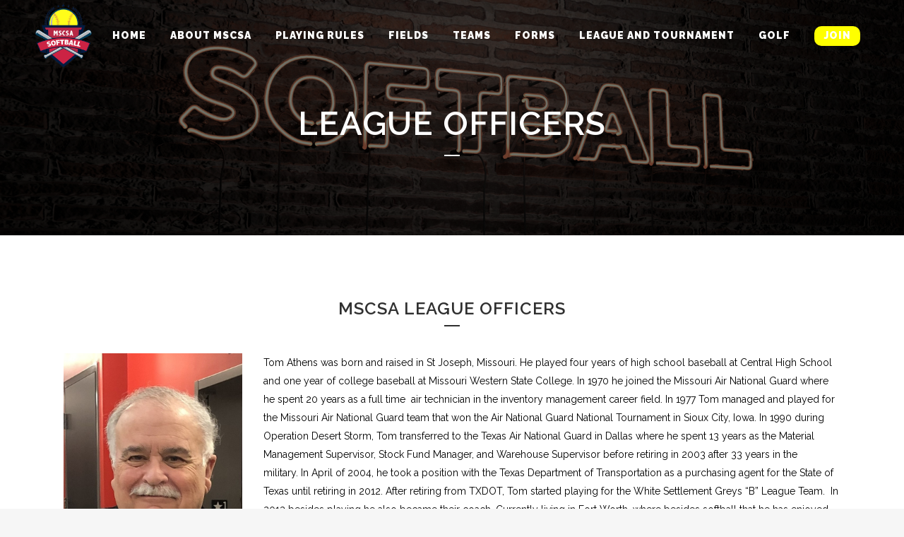

--- FILE ---
content_type: text/html; charset=UTF-8
request_url: https://seniorsoftballdfw.com/league-officers/
body_size: 16909
content:
	<!DOCTYPE html>
<html lang="en-US">
<head>
	<meta charset="UTF-8" />
	
				<meta name="viewport" content="width=device-width,initial-scale=1,user-scalable=no">
		
            
            
	<link rel="profile" href="https://gmpg.org/xfn/11" />
	<link rel="pingback" href="https://seniorsoftballdfw.com/xmlrpc.php" />

	<title>Senior Softball DFW | League Officers</title>
<meta name='robots' content='max-image-preview:large' />
<link rel='dns-prefetch' href='//fonts.googleapis.com' />
<link rel="alternate" type="application/rss+xml" title="Senior Softball DFW &raquo; Feed" href="https://seniorsoftballdfw.com/feed/" />
<link rel="alternate" type="application/rss+xml" title="Senior Softball DFW &raquo; Comments Feed" href="https://seniorsoftballdfw.com/comments/feed/" />
<link rel="alternate" type="application/rss+xml" title="Senior Softball DFW &raquo; League Officers Comments Feed" href="https://seniorsoftballdfw.com/league-officers/feed/" />
<script type="text/javascript">
window._wpemojiSettings = {"baseUrl":"https:\/\/s.w.org\/images\/core\/emoji\/14.0.0\/72x72\/","ext":".png","svgUrl":"https:\/\/s.w.org\/images\/core\/emoji\/14.0.0\/svg\/","svgExt":".svg","source":{"concatemoji":"https:\/\/seniorsoftballdfw.com\/wp-includes\/js\/wp-emoji-release.min.js?ver=6.2.8"}};
/*! This file is auto-generated */
!function(e,a,t){var n,r,o,i=a.createElement("canvas"),p=i.getContext&&i.getContext("2d");function s(e,t){p.clearRect(0,0,i.width,i.height),p.fillText(e,0,0);e=i.toDataURL();return p.clearRect(0,0,i.width,i.height),p.fillText(t,0,0),e===i.toDataURL()}function c(e){var t=a.createElement("script");t.src=e,t.defer=t.type="text/javascript",a.getElementsByTagName("head")[0].appendChild(t)}for(o=Array("flag","emoji"),t.supports={everything:!0,everythingExceptFlag:!0},r=0;r<o.length;r++)t.supports[o[r]]=function(e){if(p&&p.fillText)switch(p.textBaseline="top",p.font="600 32px Arial",e){case"flag":return s("\ud83c\udff3\ufe0f\u200d\u26a7\ufe0f","\ud83c\udff3\ufe0f\u200b\u26a7\ufe0f")?!1:!s("\ud83c\uddfa\ud83c\uddf3","\ud83c\uddfa\u200b\ud83c\uddf3")&&!s("\ud83c\udff4\udb40\udc67\udb40\udc62\udb40\udc65\udb40\udc6e\udb40\udc67\udb40\udc7f","\ud83c\udff4\u200b\udb40\udc67\u200b\udb40\udc62\u200b\udb40\udc65\u200b\udb40\udc6e\u200b\udb40\udc67\u200b\udb40\udc7f");case"emoji":return!s("\ud83e\udef1\ud83c\udffb\u200d\ud83e\udef2\ud83c\udfff","\ud83e\udef1\ud83c\udffb\u200b\ud83e\udef2\ud83c\udfff")}return!1}(o[r]),t.supports.everything=t.supports.everything&&t.supports[o[r]],"flag"!==o[r]&&(t.supports.everythingExceptFlag=t.supports.everythingExceptFlag&&t.supports[o[r]]);t.supports.everythingExceptFlag=t.supports.everythingExceptFlag&&!t.supports.flag,t.DOMReady=!1,t.readyCallback=function(){t.DOMReady=!0},t.supports.everything||(n=function(){t.readyCallback()},a.addEventListener?(a.addEventListener("DOMContentLoaded",n,!1),e.addEventListener("load",n,!1)):(e.attachEvent("onload",n),a.attachEvent("onreadystatechange",function(){"complete"===a.readyState&&t.readyCallback()})),(e=t.source||{}).concatemoji?c(e.concatemoji):e.wpemoji&&e.twemoji&&(c(e.twemoji),c(e.wpemoji)))}(window,document,window._wpemojiSettings);
</script>
<style type="text/css">
img.wp-smiley,
img.emoji {
	display: inline !important;
	border: none !important;
	box-shadow: none !important;
	height: 1em !important;
	width: 1em !important;
	margin: 0 0.07em !important;
	vertical-align: -0.1em !important;
	background: none !important;
	padding: 0 !important;
}
</style>
	<link rel='stylesheet' id='layerslider-css' href='https://seniorsoftballdfw.com/wp-content/plugins/LayerSlider/static/layerslider/css/layerslider.css?ver=6.0.6' type='text/css' media='all' />
<link rel='stylesheet' id='ls-google-fonts-css' href='https://fonts.googleapis.com/css?family=Lato:100,300,regular,700,900%7COpen+Sans:300%7CIndie+Flower:regular%7COswald:300,regular,700&#038;subset=latin%2Clatin-ext' type='text/css' media='all' />
<link rel='stylesheet' id='wp-block-library-css' href='https://seniorsoftballdfw.com/wp-includes/css/dist/block-library/style.min.css?ver=6.2.8' type='text/css' media='all' />
<link rel='stylesheet' id='classic-theme-styles-css' href='https://seniorsoftballdfw.com/wp-includes/css/classic-themes.min.css?ver=6.2.8' type='text/css' media='all' />
<style id='global-styles-inline-css' type='text/css'>
body{--wp--preset--color--black: #000000;--wp--preset--color--cyan-bluish-gray: #abb8c3;--wp--preset--color--white: #ffffff;--wp--preset--color--pale-pink: #f78da7;--wp--preset--color--vivid-red: #cf2e2e;--wp--preset--color--luminous-vivid-orange: #ff6900;--wp--preset--color--luminous-vivid-amber: #fcb900;--wp--preset--color--light-green-cyan: #7bdcb5;--wp--preset--color--vivid-green-cyan: #00d084;--wp--preset--color--pale-cyan-blue: #8ed1fc;--wp--preset--color--vivid-cyan-blue: #0693e3;--wp--preset--color--vivid-purple: #9b51e0;--wp--preset--gradient--vivid-cyan-blue-to-vivid-purple: linear-gradient(135deg,rgba(6,147,227,1) 0%,rgb(155,81,224) 100%);--wp--preset--gradient--light-green-cyan-to-vivid-green-cyan: linear-gradient(135deg,rgb(122,220,180) 0%,rgb(0,208,130) 100%);--wp--preset--gradient--luminous-vivid-amber-to-luminous-vivid-orange: linear-gradient(135deg,rgba(252,185,0,1) 0%,rgba(255,105,0,1) 100%);--wp--preset--gradient--luminous-vivid-orange-to-vivid-red: linear-gradient(135deg,rgba(255,105,0,1) 0%,rgb(207,46,46) 100%);--wp--preset--gradient--very-light-gray-to-cyan-bluish-gray: linear-gradient(135deg,rgb(238,238,238) 0%,rgb(169,184,195) 100%);--wp--preset--gradient--cool-to-warm-spectrum: linear-gradient(135deg,rgb(74,234,220) 0%,rgb(151,120,209) 20%,rgb(207,42,186) 40%,rgb(238,44,130) 60%,rgb(251,105,98) 80%,rgb(254,248,76) 100%);--wp--preset--gradient--blush-light-purple: linear-gradient(135deg,rgb(255,206,236) 0%,rgb(152,150,240) 100%);--wp--preset--gradient--blush-bordeaux: linear-gradient(135deg,rgb(254,205,165) 0%,rgb(254,45,45) 50%,rgb(107,0,62) 100%);--wp--preset--gradient--luminous-dusk: linear-gradient(135deg,rgb(255,203,112) 0%,rgb(199,81,192) 50%,rgb(65,88,208) 100%);--wp--preset--gradient--pale-ocean: linear-gradient(135deg,rgb(255,245,203) 0%,rgb(182,227,212) 50%,rgb(51,167,181) 100%);--wp--preset--gradient--electric-grass: linear-gradient(135deg,rgb(202,248,128) 0%,rgb(113,206,126) 100%);--wp--preset--gradient--midnight: linear-gradient(135deg,rgb(2,3,129) 0%,rgb(40,116,252) 100%);--wp--preset--duotone--dark-grayscale: url('#wp-duotone-dark-grayscale');--wp--preset--duotone--grayscale: url('#wp-duotone-grayscale');--wp--preset--duotone--purple-yellow: url('#wp-duotone-purple-yellow');--wp--preset--duotone--blue-red: url('#wp-duotone-blue-red');--wp--preset--duotone--midnight: url('#wp-duotone-midnight');--wp--preset--duotone--magenta-yellow: url('#wp-duotone-magenta-yellow');--wp--preset--duotone--purple-green: url('#wp-duotone-purple-green');--wp--preset--duotone--blue-orange: url('#wp-duotone-blue-orange');--wp--preset--font-size--small: 13px;--wp--preset--font-size--medium: 20px;--wp--preset--font-size--large: 36px;--wp--preset--font-size--x-large: 42px;--wp--preset--spacing--20: 0.44rem;--wp--preset--spacing--30: 0.67rem;--wp--preset--spacing--40: 1rem;--wp--preset--spacing--50: 1.5rem;--wp--preset--spacing--60: 2.25rem;--wp--preset--spacing--70: 3.38rem;--wp--preset--spacing--80: 5.06rem;--wp--preset--shadow--natural: 6px 6px 9px rgba(0, 0, 0, 0.2);--wp--preset--shadow--deep: 12px 12px 50px rgba(0, 0, 0, 0.4);--wp--preset--shadow--sharp: 6px 6px 0px rgba(0, 0, 0, 0.2);--wp--preset--shadow--outlined: 6px 6px 0px -3px rgba(255, 255, 255, 1), 6px 6px rgba(0, 0, 0, 1);--wp--preset--shadow--crisp: 6px 6px 0px rgba(0, 0, 0, 1);}:where(.is-layout-flex){gap: 0.5em;}body .is-layout-flow > .alignleft{float: left;margin-inline-start: 0;margin-inline-end: 2em;}body .is-layout-flow > .alignright{float: right;margin-inline-start: 2em;margin-inline-end: 0;}body .is-layout-flow > .aligncenter{margin-left: auto !important;margin-right: auto !important;}body .is-layout-constrained > .alignleft{float: left;margin-inline-start: 0;margin-inline-end: 2em;}body .is-layout-constrained > .alignright{float: right;margin-inline-start: 2em;margin-inline-end: 0;}body .is-layout-constrained > .aligncenter{margin-left: auto !important;margin-right: auto !important;}body .is-layout-constrained > :where(:not(.alignleft):not(.alignright):not(.alignfull)){max-width: var(--wp--style--global--content-size);margin-left: auto !important;margin-right: auto !important;}body .is-layout-constrained > .alignwide{max-width: var(--wp--style--global--wide-size);}body .is-layout-flex{display: flex;}body .is-layout-flex{flex-wrap: wrap;align-items: center;}body .is-layout-flex > *{margin: 0;}:where(.wp-block-columns.is-layout-flex){gap: 2em;}.has-black-color{color: var(--wp--preset--color--black) !important;}.has-cyan-bluish-gray-color{color: var(--wp--preset--color--cyan-bluish-gray) !important;}.has-white-color{color: var(--wp--preset--color--white) !important;}.has-pale-pink-color{color: var(--wp--preset--color--pale-pink) !important;}.has-vivid-red-color{color: var(--wp--preset--color--vivid-red) !important;}.has-luminous-vivid-orange-color{color: var(--wp--preset--color--luminous-vivid-orange) !important;}.has-luminous-vivid-amber-color{color: var(--wp--preset--color--luminous-vivid-amber) !important;}.has-light-green-cyan-color{color: var(--wp--preset--color--light-green-cyan) !important;}.has-vivid-green-cyan-color{color: var(--wp--preset--color--vivid-green-cyan) !important;}.has-pale-cyan-blue-color{color: var(--wp--preset--color--pale-cyan-blue) !important;}.has-vivid-cyan-blue-color{color: var(--wp--preset--color--vivid-cyan-blue) !important;}.has-vivid-purple-color{color: var(--wp--preset--color--vivid-purple) !important;}.has-black-background-color{background-color: var(--wp--preset--color--black) !important;}.has-cyan-bluish-gray-background-color{background-color: var(--wp--preset--color--cyan-bluish-gray) !important;}.has-white-background-color{background-color: var(--wp--preset--color--white) !important;}.has-pale-pink-background-color{background-color: var(--wp--preset--color--pale-pink) !important;}.has-vivid-red-background-color{background-color: var(--wp--preset--color--vivid-red) !important;}.has-luminous-vivid-orange-background-color{background-color: var(--wp--preset--color--luminous-vivid-orange) !important;}.has-luminous-vivid-amber-background-color{background-color: var(--wp--preset--color--luminous-vivid-amber) !important;}.has-light-green-cyan-background-color{background-color: var(--wp--preset--color--light-green-cyan) !important;}.has-vivid-green-cyan-background-color{background-color: var(--wp--preset--color--vivid-green-cyan) !important;}.has-pale-cyan-blue-background-color{background-color: var(--wp--preset--color--pale-cyan-blue) !important;}.has-vivid-cyan-blue-background-color{background-color: var(--wp--preset--color--vivid-cyan-blue) !important;}.has-vivid-purple-background-color{background-color: var(--wp--preset--color--vivid-purple) !important;}.has-black-border-color{border-color: var(--wp--preset--color--black) !important;}.has-cyan-bluish-gray-border-color{border-color: var(--wp--preset--color--cyan-bluish-gray) !important;}.has-white-border-color{border-color: var(--wp--preset--color--white) !important;}.has-pale-pink-border-color{border-color: var(--wp--preset--color--pale-pink) !important;}.has-vivid-red-border-color{border-color: var(--wp--preset--color--vivid-red) !important;}.has-luminous-vivid-orange-border-color{border-color: var(--wp--preset--color--luminous-vivid-orange) !important;}.has-luminous-vivid-amber-border-color{border-color: var(--wp--preset--color--luminous-vivid-amber) !important;}.has-light-green-cyan-border-color{border-color: var(--wp--preset--color--light-green-cyan) !important;}.has-vivid-green-cyan-border-color{border-color: var(--wp--preset--color--vivid-green-cyan) !important;}.has-pale-cyan-blue-border-color{border-color: var(--wp--preset--color--pale-cyan-blue) !important;}.has-vivid-cyan-blue-border-color{border-color: var(--wp--preset--color--vivid-cyan-blue) !important;}.has-vivid-purple-border-color{border-color: var(--wp--preset--color--vivid-purple) !important;}.has-vivid-cyan-blue-to-vivid-purple-gradient-background{background: var(--wp--preset--gradient--vivid-cyan-blue-to-vivid-purple) !important;}.has-light-green-cyan-to-vivid-green-cyan-gradient-background{background: var(--wp--preset--gradient--light-green-cyan-to-vivid-green-cyan) !important;}.has-luminous-vivid-amber-to-luminous-vivid-orange-gradient-background{background: var(--wp--preset--gradient--luminous-vivid-amber-to-luminous-vivid-orange) !important;}.has-luminous-vivid-orange-to-vivid-red-gradient-background{background: var(--wp--preset--gradient--luminous-vivid-orange-to-vivid-red) !important;}.has-very-light-gray-to-cyan-bluish-gray-gradient-background{background: var(--wp--preset--gradient--very-light-gray-to-cyan-bluish-gray) !important;}.has-cool-to-warm-spectrum-gradient-background{background: var(--wp--preset--gradient--cool-to-warm-spectrum) !important;}.has-blush-light-purple-gradient-background{background: var(--wp--preset--gradient--blush-light-purple) !important;}.has-blush-bordeaux-gradient-background{background: var(--wp--preset--gradient--blush-bordeaux) !important;}.has-luminous-dusk-gradient-background{background: var(--wp--preset--gradient--luminous-dusk) !important;}.has-pale-ocean-gradient-background{background: var(--wp--preset--gradient--pale-ocean) !important;}.has-electric-grass-gradient-background{background: var(--wp--preset--gradient--electric-grass) !important;}.has-midnight-gradient-background{background: var(--wp--preset--gradient--midnight) !important;}.has-small-font-size{font-size: var(--wp--preset--font-size--small) !important;}.has-medium-font-size{font-size: var(--wp--preset--font-size--medium) !important;}.has-large-font-size{font-size: var(--wp--preset--font-size--large) !important;}.has-x-large-font-size{font-size: var(--wp--preset--font-size--x-large) !important;}
.wp-block-navigation a:where(:not(.wp-element-button)){color: inherit;}
:where(.wp-block-columns.is-layout-flex){gap: 2em;}
.wp-block-pullquote{font-size: 1.5em;line-height: 1.6;}
</style>
<link rel='stylesheet' id='dashicons-css' href='https://seniorsoftballdfw.com/wp-includes/css/dashicons.min.css?ver=6.2.8' type='text/css' media='all' />
<link rel='stylesheet' id='sportspress-general-css' href='//seniorsoftballdfw.com/wp-content/plugins/sportspress/assets/css/sportspress.css?ver=2.7.16' type='text/css' media='all' />
<link rel='stylesheet' id='sportspress-icons-css' href='//seniorsoftballdfw.com/wp-content/plugins/sportspress/assets/css/icons.css?ver=2.7' type='text/css' media='all' />
<link rel='stylesheet' id='sportspress-roboto-css' href='//fonts.googleapis.com/css?family=Roboto%3A400%2C500&#038;subset=cyrillic%2Ccyrillic-ext%2Cgreek%2Cgreek-ext%2Clatin-ext%2Cvietnamese&#038;ver=2.7' type='text/css' media='all' />
<link rel='stylesheet' id='sportspress-style-css' href='//seniorsoftballdfw.com/wp-content/plugins/sportspress/assets/css/sportspress-style.css?ver=2.7' type='text/css' media='all' />
<link rel='stylesheet' id='sportspress-style-ltr-css' href='//seniorsoftballdfw.com/wp-content/plugins/sportspress/assets/css/sportspress-style-ltr.css?ver=2.7' type='text/css' media='all' />
<link rel='stylesheet' id='mediaelement-css' href='https://seniorsoftballdfw.com/wp-includes/js/mediaelement/mediaelementplayer-legacy.min.css?ver=4.2.17' type='text/css' media='all' />
<link rel='stylesheet' id='wp-mediaelement-css' href='https://seniorsoftballdfw.com/wp-includes/js/mediaelement/wp-mediaelement.min.css?ver=6.2.8' type='text/css' media='all' />
<link rel='stylesheet' id='bridge-default-style-css' href='https://seniorsoftballdfw.com/wp-content/themes/bridge/style.css?ver=6.2.8' type='text/css' media='all' />
<link rel='stylesheet' id='bridge-qode-font_awesome-css' href='https://seniorsoftballdfw.com/wp-content/themes/bridge/css/font-awesome/css/font-awesome.min.css?ver=6.2.8' type='text/css' media='all' />
<link rel='stylesheet' id='bridge-qode-font_elegant-css' href='https://seniorsoftballdfw.com/wp-content/themes/bridge/css/elegant-icons/style.min.css?ver=6.2.8' type='text/css' media='all' />
<link rel='stylesheet' id='bridge-qode-linea_icons-css' href='https://seniorsoftballdfw.com/wp-content/themes/bridge/css/linea-icons/style.css?ver=6.2.8' type='text/css' media='all' />
<link rel='stylesheet' id='bridge-qode-dripicons-css' href='https://seniorsoftballdfw.com/wp-content/themes/bridge/css/dripicons/dripicons.css?ver=6.2.8' type='text/css' media='all' />
<link rel='stylesheet' id='bridge-qode-kiko-css' href='https://seniorsoftballdfw.com/wp-content/themes/bridge/css/kiko/kiko-all.css?ver=6.2.8' type='text/css' media='all' />
<link rel='stylesheet' id='bridge-qode-font_awesome_5-css' href='https://seniorsoftballdfw.com/wp-content/themes/bridge/css/font-awesome-5/css/font-awesome-5.min.css?ver=6.2.8' type='text/css' media='all' />
<link rel='stylesheet' id='bridge-stylesheet-css' href='https://seniorsoftballdfw.com/wp-content/themes/bridge/css/stylesheet.min.css?ver=6.2.8' type='text/css' media='all' />
<link rel='stylesheet' id='bridge-print-css' href='https://seniorsoftballdfw.com/wp-content/themes/bridge/css/print.css?ver=6.2.8' type='text/css' media='all' />
<link rel='stylesheet' id='bridge-style-dynamic-css' href='https://seniorsoftballdfw.com/wp-content/themes/bridge/css/style_dynamic.css?ver=1734999596' type='text/css' media='all' />
<link rel='stylesheet' id='bridge-responsive-css' href='https://seniorsoftballdfw.com/wp-content/themes/bridge/css/responsive.min.css?ver=6.2.8' type='text/css' media='all' />
<link rel='stylesheet' id='bridge-style-dynamic-responsive-css' href='https://seniorsoftballdfw.com/wp-content/themes/bridge/css/style_dynamic_responsive.css?ver=1734999596' type='text/css' media='all' />
<style id='bridge-style-dynamic-responsive-inline-css' type='text/css'>
footer .column1 {
position: relative;
top: -18px;
}

.blog_holder article .post_info {
display: none !important;
}

.date entry_date updated {
display: none !important;
}

#post-15870 > div > div > div > h2 > span{
display: none
}

li#nav-menu-item-21930 > a > span {
    background-color: yellow;
    background-size: 100px;
    border-radius: 10px;
    width: 65px;
    height: 23px;
    text-align: center;
padding: 5px 0px 0px 0px;
}
nav.main_menu ul li.active a {
color: #b72847;
}

a.qbutton.green.default {
    position: relative;
    right: 586px;
    top: 285px;
    background-color: yellow;
    border-color: yellow;
    border-radius: 25px;
color: #b72847;
}

@media only screen and (max-width: 768px) {
    /* tablets and desktop */
.carousel-inner .item .image {
    background-image: url(https://seniorsoftballdfw.com/wp-content/uploads/2024/12/got-game-mobile_v5.jpg) !important;
   background-size: contain;
margin-top: 15px;
}
div#qode-home-slider-2 {
height: 500px !important;
}
a.qbutton.green.default {
    position: relative;
    right: 0px;
    top: -40px;
    background-color: yellow;
    border-color: yellow;
    border-radius: 25px;
color: #b72847;
}
}
 }


</style>
<link rel='stylesheet' id='js_composer_front-css' href='https://seniorsoftballdfw.com/wp-content/plugins/js_composer/assets/css/js_composer.min.css?ver=6.10.0' type='text/css' media='all' />
<link rel='stylesheet' id='bridge-style-handle-google-fonts-css' href='https://fonts.googleapis.com/css?family=Raleway%3A100%2C200%2C300%2C400%2C500%2C600%2C700%2C800%2C900%2C100italic%2C300italic%2C400italic%2C700italic&#038;subset=latin%2Clatin-ext&#038;ver=1.0.0' type='text/css' media='all' />
<link rel='stylesheet' id='bridge-core-dashboard-style-css' href='https://seniorsoftballdfw.com/wp-content/plugins/bridge-core/modules/core-dashboard/assets/css/core-dashboard.min.css?ver=6.2.8' type='text/css' media='all' />
<link rel='stylesheet' id='bridge-childstyle-css' href='https://seniorsoftballdfw.com/wp-content/themes/bridge-child/style.css?ver=6.2.8' type='text/css' media='all' />
<style type="text/css"></style><script type='text/javascript' src='https://seniorsoftballdfw.com/wp-includes/js/jquery/jquery.min.js?ver=3.6.4' id='jquery-core-js'></script>
<script type='text/javascript' src='https://seniorsoftballdfw.com/wp-includes/js/jquery/jquery-migrate.min.js?ver=3.4.0' id='jquery-migrate-js'></script>
<script type='text/javascript' src='https://seniorsoftballdfw.com/wp-content/plugins/LayerSlider/static/layerslider/js/greensock.js?ver=1.19.0' id='greensock-js'></script>
<script type='text/javascript' id='layerslider-js-extra'>
/* <![CDATA[ */
var LS_Meta = {"v":"6.0.6"};
/* ]]> */
</script>
<script type='text/javascript' src='https://seniorsoftballdfw.com/wp-content/plugins/LayerSlider/static/layerslider/js/layerslider.kreaturamedia.jquery.js?ver=6.0.6' id='layerslider-js'></script>
<script type='text/javascript' src='https://seniorsoftballdfw.com/wp-content/plugins/LayerSlider/static/layerslider/js/layerslider.transitions.js?ver=6.0.6' id='layerslider-transitions-js'></script>
<meta name="generator" content="Powered by LayerSlider 6.0.6 - Multi-Purpose, Responsive, Parallax, Mobile-Friendly Slider Plugin for WordPress." />
<!-- LayerSlider updates and docs at: https://layerslider.kreaturamedia.com -->
<link rel="https://api.w.org/" href="https://seniorsoftballdfw.com/wp-json/" /><link rel="alternate" type="application/json" href="https://seniorsoftballdfw.com/wp-json/wp/v2/pages/13822" /><link rel="EditURI" type="application/rsd+xml" title="RSD" href="https://seniorsoftballdfw.com/xmlrpc.php?rsd" />
<link rel="wlwmanifest" type="application/wlwmanifest+xml" href="https://seniorsoftballdfw.com/wp-includes/wlwmanifest.xml" />
<meta name="generator" content="WordPress 6.2.8" />
<meta name="generator" content="SportsPress 2.7.16" />
<link rel="canonical" href="https://seniorsoftballdfw.com/league-officers/" />
<link rel='shortlink' href='https://seniorsoftballdfw.com/?p=13822' />
<link rel="alternate" type="application/json+oembed" href="https://seniorsoftballdfw.com/wp-json/oembed/1.0/embed?url=https%3A%2F%2Fseniorsoftballdfw.com%2Fleague-officers%2F" />
<link rel="alternate" type="text/xml+oembed" href="https://seniorsoftballdfw.com/wp-json/oembed/1.0/embed?url=https%3A%2F%2Fseniorsoftballdfw.com%2Fleague-officers%2F&#038;format=xml" />
<meta name="generator" content="Powered by WPBakery Page Builder - drag and drop page builder for WordPress."/>
<meta name="generator" content="Powered by Slider Revolution 6.6.8 - responsive, Mobile-Friendly Slider Plugin for WordPress with comfortable drag and drop interface." />
<script>function setREVStartSize(e){
			//window.requestAnimationFrame(function() {
				window.RSIW = window.RSIW===undefined ? window.innerWidth : window.RSIW;
				window.RSIH = window.RSIH===undefined ? window.innerHeight : window.RSIH;
				try {
					var pw = document.getElementById(e.c).parentNode.offsetWidth,
						newh;
					pw = pw===0 || isNaN(pw) || (e.l=="fullwidth" || e.layout=="fullwidth") ? window.RSIW : pw;
					e.tabw = e.tabw===undefined ? 0 : parseInt(e.tabw);
					e.thumbw = e.thumbw===undefined ? 0 : parseInt(e.thumbw);
					e.tabh = e.tabh===undefined ? 0 : parseInt(e.tabh);
					e.thumbh = e.thumbh===undefined ? 0 : parseInt(e.thumbh);
					e.tabhide = e.tabhide===undefined ? 0 : parseInt(e.tabhide);
					e.thumbhide = e.thumbhide===undefined ? 0 : parseInt(e.thumbhide);
					e.mh = e.mh===undefined || e.mh=="" || e.mh==="auto" ? 0 : parseInt(e.mh,0);
					if(e.layout==="fullscreen" || e.l==="fullscreen")
						newh = Math.max(e.mh,window.RSIH);
					else{
						e.gw = Array.isArray(e.gw) ? e.gw : [e.gw];
						for (var i in e.rl) if (e.gw[i]===undefined || e.gw[i]===0) e.gw[i] = e.gw[i-1];
						e.gh = e.el===undefined || e.el==="" || (Array.isArray(e.el) && e.el.length==0)? e.gh : e.el;
						e.gh = Array.isArray(e.gh) ? e.gh : [e.gh];
						for (var i in e.rl) if (e.gh[i]===undefined || e.gh[i]===0) e.gh[i] = e.gh[i-1];
											
						var nl = new Array(e.rl.length),
							ix = 0,
							sl;
						e.tabw = e.tabhide>=pw ? 0 : e.tabw;
						e.thumbw = e.thumbhide>=pw ? 0 : e.thumbw;
						e.tabh = e.tabhide>=pw ? 0 : e.tabh;
						e.thumbh = e.thumbhide>=pw ? 0 : e.thumbh;
						for (var i in e.rl) nl[i] = e.rl[i]<window.RSIW ? 0 : e.rl[i];
						sl = nl[0];
						for (var i in nl) if (sl>nl[i] && nl[i]>0) { sl = nl[i]; ix=i;}
						var m = pw>(e.gw[ix]+e.tabw+e.thumbw) ? 1 : (pw-(e.tabw+e.thumbw)) / (e.gw[ix]);
						newh =  (e.gh[ix] * m) + (e.tabh + e.thumbh);
					}
					var el = document.getElementById(e.c);
					if (el!==null && el) el.style.height = newh+"px";
					el = document.getElementById(e.c+"_wrapper");
					if (el!==null && el) {
						el.style.height = newh+"px";
						el.style.display = "block";
					}
				} catch(e){
					console.log("Failure at Presize of Slider:" + e)
				}
			//});
		  };</script>
<noscript><style> .wpb_animate_when_almost_visible { opacity: 1; }</style></noscript></head>

<body data-rsssl=1 class="page-template page-template-full_width page-template-full_width-php page page-id-13822 bridge-core-3.0.6 qode-page-transition-enabled ajax_fade page_not_loaded  qode-child-theme-ver-1.0.0 qode-theme-ver-29.3 qode-theme-bridge wpb-js-composer js-comp-ver-6.10.0 vc_responsive" itemscope itemtype="http://schema.org/WebPage">


<svg xmlns="http://www.w3.org/2000/svg" viewBox="0 0 0 0" width="0" height="0" focusable="false" role="none" style="visibility: hidden; position: absolute; left: -9999px; overflow: hidden;" ><defs><filter id="wp-duotone-dark-grayscale"><feColorMatrix color-interpolation-filters="sRGB" type="matrix" values=" .299 .587 .114 0 0 .299 .587 .114 0 0 .299 .587 .114 0 0 .299 .587 .114 0 0 " /><feComponentTransfer color-interpolation-filters="sRGB" ><feFuncR type="table" tableValues="0 0.49803921568627" /><feFuncG type="table" tableValues="0 0.49803921568627" /><feFuncB type="table" tableValues="0 0.49803921568627" /><feFuncA type="table" tableValues="1 1" /></feComponentTransfer><feComposite in2="SourceGraphic" operator="in" /></filter></defs></svg><svg xmlns="http://www.w3.org/2000/svg" viewBox="0 0 0 0" width="0" height="0" focusable="false" role="none" style="visibility: hidden; position: absolute; left: -9999px; overflow: hidden;" ><defs><filter id="wp-duotone-grayscale"><feColorMatrix color-interpolation-filters="sRGB" type="matrix" values=" .299 .587 .114 0 0 .299 .587 .114 0 0 .299 .587 .114 0 0 .299 .587 .114 0 0 " /><feComponentTransfer color-interpolation-filters="sRGB" ><feFuncR type="table" tableValues="0 1" /><feFuncG type="table" tableValues="0 1" /><feFuncB type="table" tableValues="0 1" /><feFuncA type="table" tableValues="1 1" /></feComponentTransfer><feComposite in2="SourceGraphic" operator="in" /></filter></defs></svg><svg xmlns="http://www.w3.org/2000/svg" viewBox="0 0 0 0" width="0" height="0" focusable="false" role="none" style="visibility: hidden; position: absolute; left: -9999px; overflow: hidden;" ><defs><filter id="wp-duotone-purple-yellow"><feColorMatrix color-interpolation-filters="sRGB" type="matrix" values=" .299 .587 .114 0 0 .299 .587 .114 0 0 .299 .587 .114 0 0 .299 .587 .114 0 0 " /><feComponentTransfer color-interpolation-filters="sRGB" ><feFuncR type="table" tableValues="0.54901960784314 0.98823529411765" /><feFuncG type="table" tableValues="0 1" /><feFuncB type="table" tableValues="0.71764705882353 0.25490196078431" /><feFuncA type="table" tableValues="1 1" /></feComponentTransfer><feComposite in2="SourceGraphic" operator="in" /></filter></defs></svg><svg xmlns="http://www.w3.org/2000/svg" viewBox="0 0 0 0" width="0" height="0" focusable="false" role="none" style="visibility: hidden; position: absolute; left: -9999px; overflow: hidden;" ><defs><filter id="wp-duotone-blue-red"><feColorMatrix color-interpolation-filters="sRGB" type="matrix" values=" .299 .587 .114 0 0 .299 .587 .114 0 0 .299 .587 .114 0 0 .299 .587 .114 0 0 " /><feComponentTransfer color-interpolation-filters="sRGB" ><feFuncR type="table" tableValues="0 1" /><feFuncG type="table" tableValues="0 0.27843137254902" /><feFuncB type="table" tableValues="0.5921568627451 0.27843137254902" /><feFuncA type="table" tableValues="1 1" /></feComponentTransfer><feComposite in2="SourceGraphic" operator="in" /></filter></defs></svg><svg xmlns="http://www.w3.org/2000/svg" viewBox="0 0 0 0" width="0" height="0" focusable="false" role="none" style="visibility: hidden; position: absolute; left: -9999px; overflow: hidden;" ><defs><filter id="wp-duotone-midnight"><feColorMatrix color-interpolation-filters="sRGB" type="matrix" values=" .299 .587 .114 0 0 .299 .587 .114 0 0 .299 .587 .114 0 0 .299 .587 .114 0 0 " /><feComponentTransfer color-interpolation-filters="sRGB" ><feFuncR type="table" tableValues="0 0" /><feFuncG type="table" tableValues="0 0.64705882352941" /><feFuncB type="table" tableValues="0 1" /><feFuncA type="table" tableValues="1 1" /></feComponentTransfer><feComposite in2="SourceGraphic" operator="in" /></filter></defs></svg><svg xmlns="http://www.w3.org/2000/svg" viewBox="0 0 0 0" width="0" height="0" focusable="false" role="none" style="visibility: hidden; position: absolute; left: -9999px; overflow: hidden;" ><defs><filter id="wp-duotone-magenta-yellow"><feColorMatrix color-interpolation-filters="sRGB" type="matrix" values=" .299 .587 .114 0 0 .299 .587 .114 0 0 .299 .587 .114 0 0 .299 .587 .114 0 0 " /><feComponentTransfer color-interpolation-filters="sRGB" ><feFuncR type="table" tableValues="0.78039215686275 1" /><feFuncG type="table" tableValues="0 0.94901960784314" /><feFuncB type="table" tableValues="0.35294117647059 0.47058823529412" /><feFuncA type="table" tableValues="1 1" /></feComponentTransfer><feComposite in2="SourceGraphic" operator="in" /></filter></defs></svg><svg xmlns="http://www.w3.org/2000/svg" viewBox="0 0 0 0" width="0" height="0" focusable="false" role="none" style="visibility: hidden; position: absolute; left: -9999px; overflow: hidden;" ><defs><filter id="wp-duotone-purple-green"><feColorMatrix color-interpolation-filters="sRGB" type="matrix" values=" .299 .587 .114 0 0 .299 .587 .114 0 0 .299 .587 .114 0 0 .299 .587 .114 0 0 " /><feComponentTransfer color-interpolation-filters="sRGB" ><feFuncR type="table" tableValues="0.65098039215686 0.40392156862745" /><feFuncG type="table" tableValues="0 1" /><feFuncB type="table" tableValues="0.44705882352941 0.4" /><feFuncA type="table" tableValues="1 1" /></feComponentTransfer><feComposite in2="SourceGraphic" operator="in" /></filter></defs></svg><svg xmlns="http://www.w3.org/2000/svg" viewBox="0 0 0 0" width="0" height="0" focusable="false" role="none" style="visibility: hidden; position: absolute; left: -9999px; overflow: hidden;" ><defs><filter id="wp-duotone-blue-orange"><feColorMatrix color-interpolation-filters="sRGB" type="matrix" values=" .299 .587 .114 0 0 .299 .587 .114 0 0 .299 .587 .114 0 0 .299 .587 .114 0 0 " /><feComponentTransfer color-interpolation-filters="sRGB" ><feFuncR type="table" tableValues="0.098039215686275 1" /><feFuncG type="table" tableValues="0 0.66274509803922" /><feFuncB type="table" tableValues="0.84705882352941 0.41960784313725" /><feFuncA type="table" tableValues="1 1" /></feComponentTransfer><feComposite in2="SourceGraphic" operator="in" /></filter></defs></svg>

<div class="wrapper">
	<div class="wrapper_inner">

    
		<!-- Google Analytics start -->
					<script>
				var _gaq = _gaq || [];
				_gaq.push(['_setAccount', 'UA-49621511-1']);
				_gaq.push(['_trackPageview']);

				(function() {
					var ga = document.createElement('script'); ga.type = 'text/javascript'; ga.async = true;
					ga.src = ('https:' == document.location.protocol ? 'https://ssl' : 'http://www') + '.google-analytics.com/ga.js';
					var s = document.getElementsByTagName('script')[0]; s.parentNode.insertBefore(ga, s);
				})();
			</script>
				<!-- Google Analytics end -->

		
	<header class=" scroll_header_top_area light regular transparent page_header">
    <div class="header_inner clearfix">
                <div class="header_top_bottom_holder">
            
            <div class="header_bottom clearfix" style=' background-color:rgba(255, 255, 255, 0.00);' >
                
                            <div class="header_inner_left">
                                									<div class="mobile_menu_button">
		<span>
			<i class="qode_icon_font_awesome fa fa-bars " ></i>		</span>
	</div>
                                <div class="logo_wrapper" >
	<div class="q_logo">
		<a itemprop="url" href="https://seniorsoftballdfw.com/" >
             <img itemprop="image" class="normal" src="https://seniorsoftballdfw.com/wp-content/uploads/2017/03/mscsa-logo5.png" alt="Logo"> 			 <img itemprop="image" class="light" src="https://seniorsoftballdfw.com/wp-content/uploads/2017/03/mscsa-logo5.png" alt="Logo"/> 			 <img itemprop="image" class="dark" src="https://seniorsoftballdfw.com/wp-content/uploads/2017/03/mscsa-logo5.png" alt="Logo"/> 			 <img itemprop="image" class="sticky" src="https://seniorsoftballdfw.com/wp-content/uploads/2017/03/mscsa-logo5.png" alt="Logo"/> 			 <img itemprop="image" class="mobile" src="https://seniorsoftballdfw.com/wp-content/uploads/2017/03/mscsa-logo5.png" alt="Logo"/> 					</a>
	</div>
	</div>                                                            </div>
                                                                    <div class="header_inner_right">
                                        <div class="side_menu_button_wrapper right">
                                                                                                                                    <div class="side_menu_button">
                                                                                                                                                
                                            </div>
                                        </div>
                                    </div>
                                
                                
                                <nav class="main_menu drop_down right">
                                    <ul id="menu-temp_menu" class=""><li id="nav-menu-item-14906" class="menu-item menu-item-type-post_type menu-item-object-page menu-item-home  narrow"><a href="https://seniorsoftballdfw.com/" class=""><i class="menu_icon blank fa"></i><span>Home</span><span class="plus"></span></a></li>
<li id="nav-menu-item-14928" class="menu-item menu-item-type-post_type menu-item-object-page current-menu-ancestor current-menu-parent current_page_parent current_page_ancestor menu-item-has-children active has_sub narrow"><a href="https://seniorsoftballdfw.com/about-mscsa/" class=" current "><i class="menu_icon blank fa"></i><span>About MSCSA</span><span class="plus"></span></a>
<div class="second"><div class="inner"><ul>
	<li id="nav-menu-item-14940" class="menu-item menu-item-type-post_type menu-item-object-page current-menu-item page_item page-item-13822 current_page_item "><a href="https://seniorsoftballdfw.com/league-officers/" class=""><i class="menu_icon blank fa"></i><span>League Officers</span><span class="plus"></span></a></li>
	<li id="nav-menu-item-15223" class="menu-item menu-item-type-post_type menu-item-object-page "><a href="https://seniorsoftballdfw.com/minutes/" class=""><i class="menu_icon blank fa"></i><span>Minutes</span><span class="plus"></span></a></li>
	<li id="nav-menu-item-21831" class="menu-item menu-item-type-post_type menu-item-object-page "><a href="https://seniorsoftballdfw.com/mscsa-hall-of-fame/" class=""><i class="menu_icon blank fa"></i><span>MSCSA Hall of Fame</span><span class="plus"></span></a></li>
</ul></div></div>
</li>
<li id="nav-menu-item-19337" class="menu-item menu-item-type-custom menu-item-object-custom menu-item-has-children  has_sub narrow"><a href="#" class=""><i class="menu_icon blank fa"></i><span>Playing Rules</span><span class="plus"></span></a>
<div class="second"><div class="inner"><ul>
	<li id="nav-menu-item-19340" class="menu-item menu-item-type-post_type menu-item-object-page "><a href="https://seniorsoftballdfw.com/playing-rules/" class=""><i class="menu_icon blank fa"></i><span>Rules</span><span class="plus"></span></a></li>
	<li id="nav-menu-item-19343" class="menu-item menu-item-type-post_type menu-item-object-page "><a href="https://seniorsoftballdfw.com/coaches-corner/" class=""><i class="menu_icon blank fa"></i><span>Coaches Corner</span><span class="plus"></span></a></li>
</ul></div></div>
</li>
<li id="nav-menu-item-14911" class="menu-item menu-item-type-custom menu-item-object-custom menu-item-has-children  has_sub narrow"><a href="#" class=""><i class="menu_icon blank fa"></i><span>Fields</span><span class="plus"></span></a>
<div class="second"><div class="inner"><ul>
	<li id="nav-menu-item-15572" class="menu-item menu-item-type-post_type menu-item-object-page "><a href="https://seniorsoftballdfw.com/field-directions/" class=""><i class="menu_icon blank fa"></i><span>Field Directions</span><span class="plus"></span></a></li>
	<li id="nav-menu-item-15568" class="menu-item menu-item-type-post_type menu-item-object-page "><a href="https://seniorsoftballdfw.com/rainout-numbers/" class=""><i class="menu_icon blank fa"></i><span>Rainout Numbers</span><span class="plus"></span></a></li>
	<li id="nav-menu-item-15800" class="menu-item menu-item-type-post_type menu-item-object-page "><a href="https://seniorsoftballdfw.com/field-diagram/" class=""><i class="menu_icon blank fa"></i><span>Field Diagram &#038; Batters Box</span><span class="plus"></span></a></li>
</ul></div></div>
</li>
<li id="nav-menu-item-14912" class="menu-item menu-item-type-custom menu-item-object-custom menu-item-has-children  has_sub narrow"><a href="#" class=""><i class="menu_icon blank fa"></i><span>Teams</span><span class="plus"></span></a>
<div class="second"><div class="inner"><ul>
	<li id="nav-menu-item-15115" class="menu-item menu-item-type-post_type menu-item-object-page "><a href="https://seniorsoftballdfw.com/standings/" class=""><i class="menu_icon blank fa"></i><span>Standings</span><span class="plus"></span></a></li>
	<li id="nav-menu-item-15530" class="menu-item menu-item-type-custom menu-item-object-custom menu-item-has-children sub"><a href="#" class=""><i class="menu_icon blank fa"></i><span>Schedule</span><span class="plus"></span><i class="q_menu_arrow fa fa-angle-right"></i></a>
	<ul>
		<li id="nav-menu-item-22446" class="menu-item menu-item-type-post_type menu-item-object-page "><a href="https://seniorsoftballdfw.com/senior-mens-60/" class=""><i class="menu_icon blank fa"></i><span>Senior Mens 60+</span><span class="plus"></span></a></li>
		<li id="nav-menu-item-19868" class="menu-item menu-item-type-post_type menu-item-object-page "><a href="https://seniorsoftballdfw.com/senior-mens-65-east-2/" class=""><i class="menu_icon blank fa"></i><span>Senior Mens 65+ East</span><span class="plus"></span></a></li>
		<li id="nav-menu-item-19871" class="menu-item menu-item-type-post_type menu-item-object-page "><a href="https://seniorsoftballdfw.com/senior-mens-65-west-2/" class=""><i class="menu_icon blank fa"></i><span>Senior Mens 65+ West</span><span class="plus"></span></a></li>
		<li id="nav-menu-item-22011" class="menu-item menu-item-type-post_type menu-item-object-page "><a href="https://seniorsoftballdfw.com/senior-mens-70-west/" class=""><i class="menu_icon blank fa"></i><span>Senior Mens 70+ West</span><span class="plus"></span></a></li>
	</ul>
</li>
</ul></div></div>
</li>
<li id="nav-menu-item-15191" class="menu-item menu-item-type-post_type menu-item-object-page  narrow"><a href="https://seniorsoftballdfw.com/forms/" class=""><i class="menu_icon blank fa"></i><span>Forms</span><span class="plus"></span></a></li>
<li id="nav-menu-item-20763" class="menu-item menu-item-type-custom menu-item-object-custom menu-item-has-children  has_sub narrow"><a href="#" class=""><i class="menu_icon blank fa"></i><span>League and Tournament</span><span class="plus"></span></a>
<div class="second"><div class="inner"><ul>
	<li id="nav-menu-item-16516" class="menu-item menu-item-type-post_type menu-item-object-page "><a href="https://seniorsoftballdfw.com/tournament-rules/" class=""><i class="menu_icon blank fa"></i><span>Tournament Rules</span><span class="plus"></span></a></li>
	<li id="nav-menu-item-18775" class="menu-item menu-item-type-post_type menu-item-object-page "><a href="https://seniorsoftballdfw.com/league-winners/" class=""><i class="menu_icon blank fa"></i><span>League Winners</span><span class="plus"></span></a></li>
	<li id="nav-menu-item-16345" class="menu-item menu-item-type-post_type menu-item-object-page "><a href="https://seniorsoftballdfw.com/tournament/" class=""><i class="menu_icon blank fa"></i><span>Tournament Winners</span><span class="plus"></span></a></li>
</ul></div></div>
</li>
<li id="nav-menu-item-15862" class="menu-item menu-item-type-post_type menu-item-object-page  narrow"><a href="https://seniorsoftballdfw.com/golf/" class=""><i class="menu_icon blank fa"></i><span>Golf</span><span class="plus"></span></a></li>
<li id="nav-menu-item-21930" class="join-menu-item menu-item menu-item-type-post_type menu-item-object-page  narrow"><a href="https://seniorsoftballdfw.com/join/" class=""><i class="menu_icon blank fa"></i><span>Join</span><span class="plus"></span></a></li>
</ul>                                </nav>
                                							    <nav class="mobile_menu">
	<ul id="menu-temp_menu-1" class=""><li id="mobile-menu-item-14906" class="menu-item menu-item-type-post_type menu-item-object-page menu-item-home "><a href="https://seniorsoftballdfw.com/" class=""><span>Home</span></a><span class="mobile_arrow"><i class="fa fa-angle-right"></i><i class="fa fa-angle-down"></i></span></li>
<li id="mobile-menu-item-14928" class="menu-item menu-item-type-post_type menu-item-object-page current-menu-ancestor current-menu-parent current_page_parent current_page_ancestor menu-item-has-children active has_sub"><a href="https://seniorsoftballdfw.com/about-mscsa/" class=" current "><span>About MSCSA</span></a><span class="mobile_arrow"><i class="fa fa-angle-right"></i><i class="fa fa-angle-down"></i></span>
<ul class="sub_menu">
	<li id="mobile-menu-item-14940" class="menu-item menu-item-type-post_type menu-item-object-page current-menu-item page_item page-item-13822 current_page_item "><a href="https://seniorsoftballdfw.com/league-officers/" class=""><span>League Officers</span></a><span class="mobile_arrow"><i class="fa fa-angle-right"></i><i class="fa fa-angle-down"></i></span></li>
	<li id="mobile-menu-item-15223" class="menu-item menu-item-type-post_type menu-item-object-page "><a href="https://seniorsoftballdfw.com/minutes/" class=""><span>Minutes</span></a><span class="mobile_arrow"><i class="fa fa-angle-right"></i><i class="fa fa-angle-down"></i></span></li>
	<li id="mobile-menu-item-21831" class="menu-item menu-item-type-post_type menu-item-object-page "><a href="https://seniorsoftballdfw.com/mscsa-hall-of-fame/" class=""><span>MSCSA Hall of Fame</span></a><span class="mobile_arrow"><i class="fa fa-angle-right"></i><i class="fa fa-angle-down"></i></span></li>
</ul>
</li>
<li id="mobile-menu-item-19337" class="menu-item menu-item-type-custom menu-item-object-custom menu-item-has-children  has_sub"><a href="#" class=""><span>Playing Rules</span></a><span class="mobile_arrow"><i class="fa fa-angle-right"></i><i class="fa fa-angle-down"></i></span>
<ul class="sub_menu">
	<li id="mobile-menu-item-19340" class="menu-item menu-item-type-post_type menu-item-object-page "><a href="https://seniorsoftballdfw.com/playing-rules/" class=""><span>Rules</span></a><span class="mobile_arrow"><i class="fa fa-angle-right"></i><i class="fa fa-angle-down"></i></span></li>
	<li id="mobile-menu-item-19343" class="menu-item menu-item-type-post_type menu-item-object-page "><a href="https://seniorsoftballdfw.com/coaches-corner/" class=""><span>Coaches Corner</span></a><span class="mobile_arrow"><i class="fa fa-angle-right"></i><i class="fa fa-angle-down"></i></span></li>
</ul>
</li>
<li id="mobile-menu-item-14911" class="menu-item menu-item-type-custom menu-item-object-custom menu-item-has-children  has_sub"><a href="#" class=""><span>Fields</span></a><span class="mobile_arrow"><i class="fa fa-angle-right"></i><i class="fa fa-angle-down"></i></span>
<ul class="sub_menu">
	<li id="mobile-menu-item-15572" class="menu-item menu-item-type-post_type menu-item-object-page "><a href="https://seniorsoftballdfw.com/field-directions/" class=""><span>Field Directions</span></a><span class="mobile_arrow"><i class="fa fa-angle-right"></i><i class="fa fa-angle-down"></i></span></li>
	<li id="mobile-menu-item-15568" class="menu-item menu-item-type-post_type menu-item-object-page "><a href="https://seniorsoftballdfw.com/rainout-numbers/" class=""><span>Rainout Numbers</span></a><span class="mobile_arrow"><i class="fa fa-angle-right"></i><i class="fa fa-angle-down"></i></span></li>
	<li id="mobile-menu-item-15800" class="menu-item menu-item-type-post_type menu-item-object-page "><a href="https://seniorsoftballdfw.com/field-diagram/" class=""><span>Field Diagram &#038; Batters Box</span></a><span class="mobile_arrow"><i class="fa fa-angle-right"></i><i class="fa fa-angle-down"></i></span></li>
</ul>
</li>
<li id="mobile-menu-item-14912" class="menu-item menu-item-type-custom menu-item-object-custom menu-item-has-children  has_sub"><a href="#" class=""><span>Teams</span></a><span class="mobile_arrow"><i class="fa fa-angle-right"></i><i class="fa fa-angle-down"></i></span>
<ul class="sub_menu">
	<li id="mobile-menu-item-15115" class="menu-item menu-item-type-post_type menu-item-object-page "><a href="https://seniorsoftballdfw.com/standings/" class=""><span>Standings</span></a><span class="mobile_arrow"><i class="fa fa-angle-right"></i><i class="fa fa-angle-down"></i></span></li>
	<li id="mobile-menu-item-15530" class="menu-item menu-item-type-custom menu-item-object-custom menu-item-has-children  has_sub"><a href="#" class=""><span>Schedule</span></a><span class="mobile_arrow"><i class="fa fa-angle-right"></i><i class="fa fa-angle-down"></i></span>
	<ul class="sub_menu">
		<li id="mobile-menu-item-22446" class="menu-item menu-item-type-post_type menu-item-object-page "><a href="https://seniorsoftballdfw.com/senior-mens-60/" class=""><span>Senior Mens 60+</span></a><span class="mobile_arrow"><i class="fa fa-angle-right"></i><i class="fa fa-angle-down"></i></span></li>
		<li id="mobile-menu-item-19868" class="menu-item menu-item-type-post_type menu-item-object-page "><a href="https://seniorsoftballdfw.com/senior-mens-65-east-2/" class=""><span>Senior Mens 65+ East</span></a><span class="mobile_arrow"><i class="fa fa-angle-right"></i><i class="fa fa-angle-down"></i></span></li>
		<li id="mobile-menu-item-19871" class="menu-item menu-item-type-post_type menu-item-object-page "><a href="https://seniorsoftballdfw.com/senior-mens-65-west-2/" class=""><span>Senior Mens 65+ West</span></a><span class="mobile_arrow"><i class="fa fa-angle-right"></i><i class="fa fa-angle-down"></i></span></li>
		<li id="mobile-menu-item-22011" class="menu-item menu-item-type-post_type menu-item-object-page "><a href="https://seniorsoftballdfw.com/senior-mens-70-west/" class=""><span>Senior Mens 70+ West</span></a><span class="mobile_arrow"><i class="fa fa-angle-right"></i><i class="fa fa-angle-down"></i></span></li>
	</ul>
</li>
</ul>
</li>
<li id="mobile-menu-item-15191" class="menu-item menu-item-type-post_type menu-item-object-page "><a href="https://seniorsoftballdfw.com/forms/" class=""><span>Forms</span></a><span class="mobile_arrow"><i class="fa fa-angle-right"></i><i class="fa fa-angle-down"></i></span></li>
<li id="mobile-menu-item-20763" class="menu-item menu-item-type-custom menu-item-object-custom menu-item-has-children  has_sub"><a href="#" class=""><span>League and Tournament</span></a><span class="mobile_arrow"><i class="fa fa-angle-right"></i><i class="fa fa-angle-down"></i></span>
<ul class="sub_menu">
	<li id="mobile-menu-item-16516" class="menu-item menu-item-type-post_type menu-item-object-page "><a href="https://seniorsoftballdfw.com/tournament-rules/" class=""><span>Tournament Rules</span></a><span class="mobile_arrow"><i class="fa fa-angle-right"></i><i class="fa fa-angle-down"></i></span></li>
	<li id="mobile-menu-item-18775" class="menu-item menu-item-type-post_type menu-item-object-page "><a href="https://seniorsoftballdfw.com/league-winners/" class=""><span>League Winners</span></a><span class="mobile_arrow"><i class="fa fa-angle-right"></i><i class="fa fa-angle-down"></i></span></li>
	<li id="mobile-menu-item-16345" class="menu-item menu-item-type-post_type menu-item-object-page "><a href="https://seniorsoftballdfw.com/tournament/" class=""><span>Tournament Winners</span></a><span class="mobile_arrow"><i class="fa fa-angle-right"></i><i class="fa fa-angle-down"></i></span></li>
</ul>
</li>
<li id="mobile-menu-item-15862" class="menu-item menu-item-type-post_type menu-item-object-page "><a href="https://seniorsoftballdfw.com/golf/" class=""><span>Golf</span></a><span class="mobile_arrow"><i class="fa fa-angle-right"></i><i class="fa fa-angle-down"></i></span></li>
<li id="mobile-menu-item-21930" class="join-menu-item menu-item menu-item-type-post_type menu-item-object-page "><a href="https://seniorsoftballdfw.com/join/" class=""><span>Join</span></a><span class="mobile_arrow"><i class="fa fa-angle-right"></i><i class="fa fa-angle-down"></i></span></li>
</ul></nav>                                                </div>
            </div>
        </div>
</header>	<a id="back_to_top" href="#">
        <span class="fa-stack">
            <i class="qode_icon_font_awesome fa fa-arrow-up " ></i>        </span>
	</a>
	
	
    
    	
    
    <div class="content ">
            <div class="meta">

            
        <div class="seo_title">  League Officers</div>

        


                        
            <span id="qode_page_id">13822</span>
            <div class="body_classes">page-template,page-template-full_width,page-template-full_width-php,page,page-id-13822,bridge-core-3.0.6,qode-page-transition-enabled,ajax_fade,page_not_loaded,,qode-child-theme-ver-1.0.0,qode-theme-ver-29.3,qode-theme-bridge,wpb-js-composer js-comp-ver-6.10.0,vc_responsive</div>
        </div>
        <div class="content_inner no_animation ">
    <style type="text/css" id="stylesheet-inline-css-13822">   .page-id-13822.disabled_footer_top .footer_top_holder, .page-id-13822.disabled_footer_bottom .footer_bottom_holder { display: none;}

</style>			<div class="title_outer title_without_animation with_image"    data-height="200">
		<div class="title title_size_large  position_center " style="height:200px;">
			<div class="image responsive"><img itemprop="image" src="https://seniorsoftballdfw.com/wp-content/uploads/2014/03/about-mscs-header-softball1.png" alt="&nbsp;" /> </div>
										<div class="title_holder"  >
					<div class="container">
						<div class="container_inner clearfix">
								<div class="title_subtitle_holder" style="padding-top:43px;">
                                                                									<div class="title_subtitle_holder_inner">
																										<h1  style="color:#ffffff" ><span>League Officers</span></h1>
																			<span class="separator small center"  style='background-color:#ffffff'; ></span>
																	
																																			</div>
								                                                            </div>
						</div>
					</div>
				</div>
								</div>
			</div>
			<div class="full_width">
	<div class="full_width_inner" >
										<section class="wpb-content-wrapper"><div      class="vc_row wpb_row section vc_row-fluid  grid_section" style='background-color:#ffffff; padding-top:87px; padding-bottom:4px; text-align:left;'><div class=" section_inner clearfix"><div class='section_inner_margin clearfix'><div class="wpb_column vc_column_container vc_col-sm-12"><div class="vc_column-inner"><div class="wpb_wrapper">
	<div class="wpb_text_column wpb_content_element ">
		<div class="wpb_wrapper">
			<h2 style="text-align: center;">MSCSA League Officers</h2>

		</div> 
	</div> <div class="separator  small center  " style="margin-top: 7px;margin-bottom: 38px;"></div>
<div      class="vc_row wpb_row section vc_row-fluid vc_inner " style=' text-align:left;'><div class=" full_section_inner clearfix"><div class="wpb_column vc_column_container vc_col-sm-3"><div class="vc_column-inner"><div class="wpb_wrapper"><div class='q_team'><div class='q_team_inner'><div class='q_team_image'><img itemprop='image' src='https://seniorsoftballdfw.com/wp-content/uploads/2025/04/IMG_8479.jpeg' alt='IMG_8479' /></div><div class='q_team_text' ><div class='q_team_text_inner'><div class='q_team_title_holder'><h3 class='q_team_name' style = ''>Tom Athens</h3><span style = ''>President</span></div><div class='separator small center' style = ''></div></div><div class='q_team_social_holder'><span class='q_social_icon_holder normal_social' ><a itemprop='url' href='mailto:tga3@sbcglobal.net' target=''><i class="qode_icon_font_awesome fa fa-envelope fa-2x simple_social" style="" ></i></a></span></div></div></div></div><div class="separator  transparent   " style="margin-top: 30px;margin-bottom: 0px;"></div>
</div></div></div><div class="wpb_column vc_column_container vc_col-sm-9"><div class="vc_column-inner"><div class="wpb_wrapper">
	<div class="wpb_text_column wpb_content_element ">
		<div class="wpb_wrapper">
			<p><span style="color: #000000;">Tom Athens was born and raised in St Joseph, Missouri. He played four years of high school baseball at Central High School and one year of college baseball at Missouri Western State College. </span><span style="color: #000000;">In 1970 he joined the Missouri Air National Guard where he spent 20 years as a full time  air technician in the inventory management career field. </span><span style="color: #000000;">In 1977 Tom managed and played for the Missouri Air National Guard team that won the Air National Guard National Tournament in Sioux City, Iowa. </span><span style="color: #000000;">In 1990 during Operation Desert Storm, Tom transferred to the Texas Air National Guard in Dallas where he spent 13 years as the Material Management Supervisor, Stock Fund Manager, and Warehouse Supervisor before retiring in 2003 after 33 years in the military. </span><span style="color: #000000;">In April of 2004, he took a position with the Texas Department of Transportation as a purchasing agent for the State of Texas until retiring in 2012. </span><span style="color: #000000;">After retiring from TXDOT, Tom started playing for the White Settlement Greys “B” League Team.  In 2013 besides playing he also became their coach. </span><span style="color: #000000;">Currently living in Fort Worth, where besides softball that he has enjoyed for over 40 years, Tom enjoys watching and going to local sporting events, traveling in his motorhome, or even getting in a little fishing when he can.</span></p>
<p>Email: tga3@sbcglobal.net</p>

		</div> 
	</div> </div></div></div></div></div><div class="separator  normal   " style="margin-top: 20px;margin-bottom: 17px;"></div>
<div      class="vc_row wpb_row section vc_row-fluid vc_inner " style=' text-align:left;'><div class=" full_section_inner clearfix"><div class="wpb_column vc_column_container vc_col-sm-3"><div class="vc_column-inner"><div class="wpb_wrapper"><div class='q_team'><div class='q_team_inner'><div class='q_team_image'><img itemprop='image' src='https://seniorsoftballdfw.com/wp-content/uploads/2014/03/league-officers-jim-gibbons.png' alt='league-officers-jim-gibbons' /></div><div class='q_team_text' ><div class='q_team_text_inner'><div class='q_team_title_holder'><h3 class='q_team_name' style = ''>Jim Gibbons</h3><span style = ''>Vice-President</span></div><div class='separator small center' style = ''></div></div><div class='q_team_social_holder'><span class='q_social_icon_holder normal_social' ><a itemprop='url' href='mailto:gibbo@flash.net' target=''><i class="qode_icon_font_awesome fa fa-envelope fa-2x simple_social" style="" ></i></a></span></div></div></div></div><div class="separator  transparent   " style="margin-top: 30px;margin-bottom: 0px;"></div>
</div></div></div><div class="wpb_column vc_column_container vc_col-sm-9"><div class="vc_column-inner"><div class="wpb_wrapper">
	<div class="wpb_text_column wpb_content_element ">
		<div class="wpb_wrapper">
			<p><span style="color: #000000;">Jim Gibbons was born in Durham, North Carolina, moved to Tyler, Tx. Graduated from Stephen F. Austin and entered the Navy.  Spent 4 years on active duty and then entered the active reserves.  Retired 21 years later from the Air National Guard. </span><span style="color: #000000;">Finished up several other degrees while working for the Naval Air Station, Dallas, Tx.  Served as the Morale, Welfare and Recreation Officer for the Dallas Naval Air Station.  in 1994 Jim transferred to the Naval Air Station Fort Worth’s Morale, Welfare and Recreation Officer’s position, where he retired in January 2015. </span><span style="color: #000000;">Jim has been an adjunct professor for over 30 years for Northwood University, teaching various management classes. He plans on instructing for a few more years. </span><span style="color: #000000;">Jim played softball in the service and continues to play a sport that he loves. </span><span style="color: #000000;">Married for 47 years, with one son and several beautiful grandchildren.</span></p>
<p>Email:  gibbo19481@gmail.com</p>

		</div> 
	</div> </div></div></div></div></div><div class="separator  normal   " style="margin-bottom: 17px;"></div>
<div      class="vc_row wpb_row section vc_row-fluid vc_inner " style=' text-align:left;'><div class=" full_section_inner clearfix"><div class="wpb_column vc_column_container vc_col-sm-3"><div class="vc_column-inner"><div class="wpb_wrapper"><div class='q_team'><div class='q_team_inner'><div class='q_team_image'><img itemprop='image' src='https://seniorsoftballdfw.com/wp-content/uploads/2022/12/SMJ-Selfie.jpeg' alt='Steve Johnson' /></div><div class='q_team_text' ><div class='q_team_text_inner'><div class='q_team_title_holder'><h3 class='q_team_name' style = ''>Steve Johnson</h3><span style = ''>Secretary</span></div><div class='separator small center' style = ''></div></div><div class='q_team_social_holder'></div></div></div></div><div class="separator  transparent   " style="margin-top: 30px;margin-bottom: 0px;"></div>
</div></div></div><div class="wpb_column vc_column_container vc_col-sm-9"><div class="vc_column-inner"><div class="wpb_wrapper">
	<div class="wpb_text_column wpb_content_element ">
		<div class="wpb_wrapper">
			<p><span style="color: #000000;">Steve Johnson was born in Brush CO and moved to Grand Junction soon after. Loved playing all sports as a kid, then moved to Long Island where he finished Jr. and Sr. HS. He played Varsity soccer, basketball and baseball at Port Washington HS, and Varsity soccer and baseball for 4 years at Denison Univ. in OH. Upon graduation, Steve moved to Dover USAF as a 2nd Lt. in the final years of Vietnam. Once Vietnam wound down, Steve moved to Bowling Green OH and attended BGSU earning a PhD in Industrial Organizational Psychology. Steve moved from OH for a consulting job in Grosse Pointe MI. After 5 years, Steve moved to Carrolton TX to work for a Dallas based consulting firm. In 1989, Steve’s new opportunity was with JCPenney at the new Plano Home Office. At that time, Steve moved to Frisco where he started his family and community involvement. Steve has two children and two grandchildren. Steve started coaching his kids in soccer, basketball and baseball, and volunteered as board member with Frisco Soccer Association. Steve served the board for 20 years including two times as President. Now retired, Steve keeps active playing day ball with the Farmers Branch Codgers, as well as tournament softball. Steve lives in Frisco with his partner, Linda, where they enjoy traveling, golf and pickleball together.</span></p>
<p>Email: smjohnso5431@gmail.com</p>

		</div> 
	</div> </div></div></div></div></div><div class="separator  normal   " style="margin-bottom: 17px;"></div>
<div      class="vc_row wpb_row section vc_row-fluid vc_inner " style=' text-align:left;'><div class=" full_section_inner clearfix"><div class="wpb_column vc_column_container vc_col-sm-3"><div class="vc_column-inner"><div class="wpb_wrapper"><div class='q_team'><div class='q_team_inner'><div class='q_team_image'><img itemprop='image' src='https://seniorsoftballdfw.com/wp-content/uploads/2024/11/Anthony-Massa.jpg' alt='Anthony-Massa' /></div><div class='q_team_text' ><div class='q_team_text_inner'><div class='q_team_title_holder'><h3 class='q_team_name' style = ''>Anthony Massa</h3><span style = ''>Member-At-Large</span></div><div class='separator small center' style = ''></div></div><div class='q_team_social_holder'></div></div></div></div><div class="separator  transparent   " style="margin-top: 60px;margin-bottom: 0px;"></div>
</div></div></div><div class="wpb_column vc_column_container vc_col-sm-9"><div class="vc_column-inner"><div class="wpb_wrapper">
	<div class="wpb_text_column wpb_content_element ">
		<div class="wpb_wrapper">
			<p>Anthony Massa was born in Brooklyn, raised in Patchogue, Long Island, and spent his high school years playing every sport that involved a ball. He later attended Parsons School of Design in New York City, where he launched his career in advertising and marketing on Madison Avenue.</p>
<p>While many might shy away from a past filled with excess, Massa found that his experiences with drugs and alcohol actually fueled his career. After starting out in pharmaceutical advertising on Madison Avenue, he transitioned to working with alcohol brands. Leaving behind the hustle and bustle of New York City, he took the reins of an award-winning creative team at Coors Brewing Company in Golden, Colorado. Five years later, his team branched out to form The Integer Group, quickly attracting high-profile clients like Gatorade, Boston Market, and the Colorado Rockies, helping to launch them into the Major League Baseball arena.</p>
<p>Though far from being a professional athlete, Anthony had the privilege of collaborating with numerous sports and entertainment icons while creating ads and promotions for global brands like Gatorade, Coors, and Jockey, among many others. His work featured legends such as Michael Jordan, Dwyane Wade, Kevin Garnett, Bill Walton, Joe Montana, Peyton Manning, Tim Tebow, Tony Dorsett, Tiger Woods, Derek Jeter, Sugar Ray Leonard, Kathy Ireland, Rachel Hunter, Elvira, and Leslie Nielsen, to name just a few.</p>
<p>Now semi-retired, Anthony lives in Cross Roads with his wife, Diane. Over the years, he&#8217;s been blessed to meet many new and wonderful friends through his involvement in the Senior Softball community. Recently, he took on the role of coaching the Lewisville Lonestar Bandits, and he looks forward to many more years of fun and friendship.</p>
<p>Email: anthony.massa1224@gmail.com</p>

		</div> 
	</div> </div></div></div></div></div><div class="separator  normal   " style="margin-bottom: 17px;"></div>
<div      class="vc_row wpb_row section vc_row-fluid vc_inner " style=' text-align:left;'><div class=" full_section_inner clearfix"><div class="wpb_column vc_column_container vc_col-sm-3"><div class="vc_column-inner"><div class="wpb_wrapper"><div class='q_team'><div class='q_team_inner'><div class='q_team_image'><img itemprop='image' src='https://seniorsoftballdfw.com/wp-content/uploads/2021/11/dfw-softball-officer-mike-mcglothin550x550.png' alt='dfw-softball-officer-mike-mcglothin550x550' /></div><div class='q_team_text' ><div class='q_team_text_inner'><div class='q_team_title_holder'><h3 class='q_team_name' style = ''>Mike McGlothin</h3><span style = ''>Treasurer</span></div><div class='separator small center' style = ''></div></div><div class='q_team_social_holder'></div></div></div></div><div class="separator  transparent   " style="margin-top: 30px;margin-bottom: 0px;"></div>
</div></div></div><div class="wpb_column vc_column_container vc_col-sm-9"><div class="vc_column-inner"><div class="wpb_wrapper">
	<div class="wpb_text_column wpb_content_element ">
		<div class="wpb_wrapper">
			<p><span style="color: #000000;">Mike McGlothin was born in Monroe, La.and raised in the Louisiana culture, enjoying the outdoors, playing all sports and attending LSU. After graduating with a degree in Business, he moved to Texas where, after serving in management positions with others, he began his own development/building firm and has been a member of the AGC and the NAHB, including serving on the board of directors as a founding member of the Dallas division of the National Assoc. of Homebuilders. After retiring, Mike moved to his second home in Breckenridge, CO and served as an advisor and participant for Habitat for Humanity for several years before returning to Texas. He is married and has three children and two grandchildren. After playing in softball leagues most of my adult life, I feel blessed to have found MSCSA and for all the friends I have developed during this time. Mike and his wife, Cathy, currently reside in Highland Village where he plays for the Grand Prairie Rangers.</span></p>
<p>Email: gmichaelmcg@gmail.com</p>

		</div> 
	</div> </div></div></div></div></div></div></div></div></div></div></div>
</section>										 
												</div>
	</div>
						<div class="content_bottom" >
					</div>
				
	</div>
</div>



	<footer >
		<div class="footer_inner clearfix">
				<div class="footer_top_holder">
            			<div class="footer_top">
								<div class="container">
					<div class="container_inner">
																	<div class="four_columns clearfix">
								<div class="column1 footer_col1">
									<div class="column_inner">
										<div id="text-3" class="widget widget_text">			<div class="textwidget"><img class="footer_logo" src="https://seniorsoftballdfw.com/wp-content/uploads/2017/03/mscsa-logo5.png" width='150' alt="logo" />

<div class="separator  transparent center  " style="margin-top: 8px;margin-bottom: 2px;"></div>


</div>
		</div>									</div>
								</div>
								<div class="column2 footer_col2">
									<div class="column_inner">
										
		<div id="recent-posts-10" class="widget widget_recent_entries">
		<h5>Latest From Our Blog</h5>
		<ul>
											<li>
					<a href="https://seniorsoftballdfw.com/new-website-is-here/">Current Announcements</a>
											<span class="post-date">January 10, 2026</span>
									</li>
											<li>
					<a href="https://seniorsoftballdfw.com/metroplex-senior-softball-association-minutes-november-11-2025/">Metroplex Senior Softball Association Minutes-November 11, 2025</a>
											<span class="post-date">November 24, 2025</span>
									</li>
											<li>
					<a href="https://seniorsoftballdfw.com/umpires-corner/">Umpires Corner</a>
											<span class="post-date">October 27, 2025</span>
									</li>
					</ul>

		</div>									</div>
								</div>
								<div class="column3 footer_col3">
									<div class="column_inner">
										<div id="text-12" class="widget widget_text"><h5>Contact</h5>			<div class="textwidget"><div class="separator  transparent center  " style="margin-top: 8px;margin-bottom: 2px;"></div>


Email: tga3@sbcglobal.net<br />
Phone: 817-271-5500<br />

<div class="separator  transparent center  " style="margin-top: 12px;margin-bottom: 2px;"></div>


<span class='q_social_icon_holder normal_social' ><a itemprop='url' href='http://www.facebook.com' target='_blank' rel="noopener"><i class="qode_icon_font_awesome fa fa-facebook fa-lg simple_social" style="font-size: 17px;" ></i></a></span>

</div>
		</div>									</div>
								</div>
								<div class="column4 footer_col4">
									<div class="column_inner">
																			</div>
								</div>
							</div>
															</div>
				</div>
							</div>
					</div>
							<div class="footer_bottom_holder">
                										<div class="two_columns_50_50 footer_bottom_columns clearfix">
					<div class="column1 footer_bottom_column">
						<div class="column_inner">
							<div class="footer_bottom">
											<div class="textwidget"><div><span style="color: #1b1b1b;">Metroplex Senior Citizens Softball Association  |  Created by </span>

<a href="https://prodigycode.com" title="Fort Worth Web Design"><span style="color: #1b1b1b">Fort Worth Web Design  | </span></a>

<a href="https://prodigycode.com" title="Fort Worth Web Design"><span style="color: #1b1b1b">Prodigy Code</span></a></div></div>
									</div>
						</div>
					</div>
					<div class="column2 footer_bottom_column">
						<div class="column_inner">
							<div class="footer_bottom">
															</div>
						</div>
					</div>
				</div>
										</div>
				</div>
	</footer>
		
</div>
</div>

		<script>
			window.RS_MODULES = window.RS_MODULES || {};
			window.RS_MODULES.modules = window.RS_MODULES.modules || {};
			window.RS_MODULES.waiting = window.RS_MODULES.waiting || [];
			window.RS_MODULES.defered = true;
			window.RS_MODULES.moduleWaiting = window.RS_MODULES.moduleWaiting || {};
			window.RS_MODULES.type = 'compiled';
		</script>
		<script type="text/html" id="wpb-modifications"></script><link rel='stylesheet' id='rs-plugin-settings-css' href='https://seniorsoftballdfw.com/wp-content/plugins/revslider/public/assets/css/rs6.css?ver=6.6.8' type='text/css' media='all' />
<style id='rs-plugin-settings-inline-css' type='text/css'>
#rs-demo-id {}
</style>
<script type='text/javascript' src='https://seniorsoftballdfw.com/wp-content/plugins/revslider/public/assets/js/rbtools.min.js?ver=6.6.8' defer async id='tp-tools-js'></script>
<script type='text/javascript' src='https://seniorsoftballdfw.com/wp-content/plugins/revslider/public/assets/js/rs6.min.js?ver=6.6.8' defer async id='revmin-js'></script>
<script type='text/javascript' src='https://seniorsoftballdfw.com/wp-content/plugins/sportspress/assets/js/jquery.dataTables.min.js?ver=1.10.4' id='jquery-datatables-js'></script>
<script type='text/javascript' id='sportspress-js-extra'>
/* <![CDATA[ */
var localized_strings = {"days":"days","hrs":"hrs","mins":"mins","secs":"secs","previous":"Previous","next":"Next"};
/* ]]> */
</script>
<script type='text/javascript' src='https://seniorsoftballdfw.com/wp-content/plugins/sportspress/assets/js/sportspress.js?ver=2.7.16' id='sportspress-js'></script>
<script type='text/javascript' src='https://seniorsoftballdfw.com/wp-includes/js/jquery/ui/core.min.js?ver=1.13.2' id='jquery-ui-core-js'></script>
<script type='text/javascript' src='https://seniorsoftballdfw.com/wp-includes/js/jquery/ui/accordion.min.js?ver=1.13.2' id='jquery-ui-accordion-js'></script>
<script type='text/javascript' src='https://seniorsoftballdfw.com/wp-includes/js/jquery/ui/menu.min.js?ver=1.13.2' id='jquery-ui-menu-js'></script>
<script type='text/javascript' src='https://seniorsoftballdfw.com/wp-includes/js/dist/vendor/wp-polyfill-inert.min.js?ver=3.1.2' id='wp-polyfill-inert-js'></script>
<script type='text/javascript' src='https://seniorsoftballdfw.com/wp-includes/js/dist/vendor/regenerator-runtime.min.js?ver=0.13.11' id='regenerator-runtime-js'></script>
<script type='text/javascript' src='https://seniorsoftballdfw.com/wp-includes/js/dist/vendor/wp-polyfill.min.js?ver=3.15.0' id='wp-polyfill-js'></script>
<script type='text/javascript' src='https://seniorsoftballdfw.com/wp-includes/js/dist/dom-ready.min.js?ver=392bdd43726760d1f3ca' id='wp-dom-ready-js'></script>
<script type='text/javascript' src='https://seniorsoftballdfw.com/wp-includes/js/dist/hooks.min.js?ver=4169d3cf8e8d95a3d6d5' id='wp-hooks-js'></script>
<script type='text/javascript' src='https://seniorsoftballdfw.com/wp-includes/js/dist/i18n.min.js?ver=9e794f35a71bb98672ae' id='wp-i18n-js'></script>
<script type='text/javascript' id='wp-i18n-js-after'>
wp.i18n.setLocaleData( { 'text direction\u0004ltr': [ 'ltr' ] } );
</script>
<script type='text/javascript' src='https://seniorsoftballdfw.com/wp-includes/js/dist/a11y.min.js?ver=ecce20f002eda4c19664' id='wp-a11y-js'></script>
<script type='text/javascript' id='jquery-ui-autocomplete-js-extra'>
/* <![CDATA[ */
var uiAutocompleteL10n = {"noResults":"No results found.","oneResult":"1 result found. Use up and down arrow keys to navigate.","manyResults":"%d results found. Use up and down arrow keys to navigate.","itemSelected":"Item selected."};
/* ]]> */
</script>
<script type='text/javascript' src='https://seniorsoftballdfw.com/wp-includes/js/jquery/ui/autocomplete.min.js?ver=1.13.2' id='jquery-ui-autocomplete-js'></script>
<script type='text/javascript' src='https://seniorsoftballdfw.com/wp-includes/js/jquery/ui/controlgroup.min.js?ver=1.13.2' id='jquery-ui-controlgroup-js'></script>
<script type='text/javascript' src='https://seniorsoftballdfw.com/wp-includes/js/jquery/ui/checkboxradio.min.js?ver=1.13.2' id='jquery-ui-checkboxradio-js'></script>
<script type='text/javascript' src='https://seniorsoftballdfw.com/wp-includes/js/jquery/ui/button.min.js?ver=1.13.2' id='jquery-ui-button-js'></script>
<script type='text/javascript' src='https://seniorsoftballdfw.com/wp-includes/js/jquery/ui/datepicker.min.js?ver=1.13.2' id='jquery-ui-datepicker-js'></script>
<script type='text/javascript' id='jquery-ui-datepicker-js-after'>
jQuery(function(jQuery){jQuery.datepicker.setDefaults({"closeText":"Close","currentText":"Today","monthNames":["January","February","March","April","May","June","July","August","September","October","November","December"],"monthNamesShort":["Jan","Feb","Mar","Apr","May","Jun","Jul","Aug","Sep","Oct","Nov","Dec"],"nextText":"Next","prevText":"Previous","dayNames":["Sunday","Monday","Tuesday","Wednesday","Thursday","Friday","Saturday"],"dayNamesShort":["Sun","Mon","Tue","Wed","Thu","Fri","Sat"],"dayNamesMin":["S","M","T","W","T","F","S"],"dateFormat":"MM d, yy","firstDay":1,"isRTL":false});});
</script>
<script type='text/javascript' src='https://seniorsoftballdfw.com/wp-includes/js/jquery/ui/mouse.min.js?ver=1.13.2' id='jquery-ui-mouse-js'></script>
<script type='text/javascript' src='https://seniorsoftballdfw.com/wp-includes/js/jquery/ui/resizable.min.js?ver=1.13.2' id='jquery-ui-resizable-js'></script>
<script type='text/javascript' src='https://seniorsoftballdfw.com/wp-includes/js/jquery/ui/draggable.min.js?ver=1.13.2' id='jquery-ui-draggable-js'></script>
<script type='text/javascript' src='https://seniorsoftballdfw.com/wp-includes/js/jquery/ui/dialog.min.js?ver=1.13.2' id='jquery-ui-dialog-js'></script>
<script type='text/javascript' src='https://seniorsoftballdfw.com/wp-includes/js/jquery/ui/droppable.min.js?ver=1.13.2' id='jquery-ui-droppable-js'></script>
<script type='text/javascript' src='https://seniorsoftballdfw.com/wp-includes/js/jquery/ui/progressbar.min.js?ver=1.13.2' id='jquery-ui-progressbar-js'></script>
<script type='text/javascript' src='https://seniorsoftballdfw.com/wp-includes/js/jquery/ui/selectable.min.js?ver=1.13.2' id='jquery-ui-selectable-js'></script>
<script type='text/javascript' src='https://seniorsoftballdfw.com/wp-includes/js/jquery/ui/sortable.min.js?ver=1.13.2' id='jquery-ui-sortable-js'></script>
<script type='text/javascript' src='https://seniorsoftballdfw.com/wp-includes/js/jquery/ui/slider.min.js?ver=1.13.2' id='jquery-ui-slider-js'></script>
<script type='text/javascript' src='https://seniorsoftballdfw.com/wp-includes/js/jquery/ui/spinner.min.js?ver=1.13.2' id='jquery-ui-spinner-js'></script>
<script type='text/javascript' src='https://seniorsoftballdfw.com/wp-includes/js/jquery/ui/tooltip.min.js?ver=1.13.2' id='jquery-ui-tooltip-js'></script>
<script type='text/javascript' src='https://seniorsoftballdfw.com/wp-includes/js/jquery/ui/tabs.min.js?ver=1.13.2' id='jquery-ui-tabs-js'></script>
<script type='text/javascript' src='https://seniorsoftballdfw.com/wp-includes/js/jquery/ui/effect.min.js?ver=1.13.2' id='jquery-effects-core-js'></script>
<script type='text/javascript' src='https://seniorsoftballdfw.com/wp-includes/js/jquery/ui/effect-blind.min.js?ver=1.13.2' id='jquery-effects-blind-js'></script>
<script type='text/javascript' src='https://seniorsoftballdfw.com/wp-includes/js/jquery/ui/effect-bounce.min.js?ver=1.13.2' id='jquery-effects-bounce-js'></script>
<script type='text/javascript' src='https://seniorsoftballdfw.com/wp-includes/js/jquery/ui/effect-clip.min.js?ver=1.13.2' id='jquery-effects-clip-js'></script>
<script type='text/javascript' src='https://seniorsoftballdfw.com/wp-includes/js/jquery/ui/effect-drop.min.js?ver=1.13.2' id='jquery-effects-drop-js'></script>
<script type='text/javascript' src='https://seniorsoftballdfw.com/wp-includes/js/jquery/ui/effect-explode.min.js?ver=1.13.2' id='jquery-effects-explode-js'></script>
<script type='text/javascript' src='https://seniorsoftballdfw.com/wp-includes/js/jquery/ui/effect-fade.min.js?ver=1.13.2' id='jquery-effects-fade-js'></script>
<script type='text/javascript' src='https://seniorsoftballdfw.com/wp-includes/js/jquery/ui/effect-fold.min.js?ver=1.13.2' id='jquery-effects-fold-js'></script>
<script type='text/javascript' src='https://seniorsoftballdfw.com/wp-includes/js/jquery/ui/effect-highlight.min.js?ver=1.13.2' id='jquery-effects-highlight-js'></script>
<script type='text/javascript' src='https://seniorsoftballdfw.com/wp-includes/js/jquery/ui/effect-pulsate.min.js?ver=1.13.2' id='jquery-effects-pulsate-js'></script>
<script type='text/javascript' src='https://seniorsoftballdfw.com/wp-includes/js/jquery/ui/effect-size.min.js?ver=1.13.2' id='jquery-effects-size-js'></script>
<script type='text/javascript' src='https://seniorsoftballdfw.com/wp-includes/js/jquery/ui/effect-scale.min.js?ver=1.13.2' id='jquery-effects-scale-js'></script>
<script type='text/javascript' src='https://seniorsoftballdfw.com/wp-includes/js/jquery/ui/effect-shake.min.js?ver=1.13.2' id='jquery-effects-shake-js'></script>
<script type='text/javascript' src='https://seniorsoftballdfw.com/wp-includes/js/jquery/ui/effect-slide.min.js?ver=1.13.2' id='jquery-effects-slide-js'></script>
<script type='text/javascript' src='https://seniorsoftballdfw.com/wp-includes/js/jquery/ui/effect-transfer.min.js?ver=1.13.2' id='jquery-effects-transfer-js'></script>
<script type='text/javascript' src='https://seniorsoftballdfw.com/wp-content/themes/bridge/js/plugins/doubletaptogo.js?ver=6.2.8' id='doubleTapToGo-js'></script>
<script type='text/javascript' src='https://seniorsoftballdfw.com/wp-content/themes/bridge/js/plugins/modernizr.min.js?ver=6.2.8' id='modernizr-js'></script>
<script type='text/javascript' src='https://seniorsoftballdfw.com/wp-content/themes/bridge/js/plugins/jquery.appear.js?ver=6.2.8' id='appear-js'></script>
<script type='text/javascript' src='https://seniorsoftballdfw.com/wp-includes/js/hoverIntent.min.js?ver=1.10.2' id='hoverIntent-js'></script>
<script type='text/javascript' src='https://seniorsoftballdfw.com/wp-content/themes/bridge/js/plugins/counter.js?ver=6.2.8' id='counter-js'></script>
<script type='text/javascript' src='https://seniorsoftballdfw.com/wp-content/themes/bridge/js/plugins/easypiechart.js?ver=6.2.8' id='easyPieChart-js'></script>
<script type='text/javascript' src='https://seniorsoftballdfw.com/wp-content/themes/bridge/js/plugins/mixitup.js?ver=6.2.8' id='mixItUp-js'></script>
<script type='text/javascript' src='https://seniorsoftballdfw.com/wp-content/themes/bridge/js/plugins/jquery.prettyPhoto.js?ver=6.2.8' id='prettyphoto-js'></script>
<script type='text/javascript' src='https://seniorsoftballdfw.com/wp-content/themes/bridge/js/plugins/jquery.fitvids.js?ver=6.2.8' id='fitvids-js'></script>
<script type='text/javascript' src='https://seniorsoftballdfw.com/wp-content/themes/bridge/js/plugins/jquery.flexslider-min.js?ver=6.2.8' id='flexslider-js'></script>
<script type='text/javascript' id='mediaelement-core-js-before'>
var mejsL10n = {"language":"en","strings":{"mejs.download-file":"Download File","mejs.install-flash":"You are using a browser that does not have Flash player enabled or installed. Please turn on your Flash player plugin or download the latest version from https:\/\/get.adobe.com\/flashplayer\/","mejs.fullscreen":"Fullscreen","mejs.play":"Play","mejs.pause":"Pause","mejs.time-slider":"Time Slider","mejs.time-help-text":"Use Left\/Right Arrow keys to advance one second, Up\/Down arrows to advance ten seconds.","mejs.live-broadcast":"Live Broadcast","mejs.volume-help-text":"Use Up\/Down Arrow keys to increase or decrease volume.","mejs.unmute":"Unmute","mejs.mute":"Mute","mejs.volume-slider":"Volume Slider","mejs.video-player":"Video Player","mejs.audio-player":"Audio Player","mejs.captions-subtitles":"Captions\/Subtitles","mejs.captions-chapters":"Chapters","mejs.none":"None","mejs.afrikaans":"Afrikaans","mejs.albanian":"Albanian","mejs.arabic":"Arabic","mejs.belarusian":"Belarusian","mejs.bulgarian":"Bulgarian","mejs.catalan":"Catalan","mejs.chinese":"Chinese","mejs.chinese-simplified":"Chinese (Simplified)","mejs.chinese-traditional":"Chinese (Traditional)","mejs.croatian":"Croatian","mejs.czech":"Czech","mejs.danish":"Danish","mejs.dutch":"Dutch","mejs.english":"English","mejs.estonian":"Estonian","mejs.filipino":"Filipino","mejs.finnish":"Finnish","mejs.french":"French","mejs.galician":"Galician","mejs.german":"German","mejs.greek":"Greek","mejs.haitian-creole":"Haitian Creole","mejs.hebrew":"Hebrew","mejs.hindi":"Hindi","mejs.hungarian":"Hungarian","mejs.icelandic":"Icelandic","mejs.indonesian":"Indonesian","mejs.irish":"Irish","mejs.italian":"Italian","mejs.japanese":"Japanese","mejs.korean":"Korean","mejs.latvian":"Latvian","mejs.lithuanian":"Lithuanian","mejs.macedonian":"Macedonian","mejs.malay":"Malay","mejs.maltese":"Maltese","mejs.norwegian":"Norwegian","mejs.persian":"Persian","mejs.polish":"Polish","mejs.portuguese":"Portuguese","mejs.romanian":"Romanian","mejs.russian":"Russian","mejs.serbian":"Serbian","mejs.slovak":"Slovak","mejs.slovenian":"Slovenian","mejs.spanish":"Spanish","mejs.swahili":"Swahili","mejs.swedish":"Swedish","mejs.tagalog":"Tagalog","mejs.thai":"Thai","mejs.turkish":"Turkish","mejs.ukrainian":"Ukrainian","mejs.vietnamese":"Vietnamese","mejs.welsh":"Welsh","mejs.yiddish":"Yiddish"}};
</script>
<script type='text/javascript' src='https://seniorsoftballdfw.com/wp-includes/js/mediaelement/mediaelement-and-player.min.js?ver=4.2.17' id='mediaelement-core-js'></script>
<script type='text/javascript' src='https://seniorsoftballdfw.com/wp-includes/js/mediaelement/mediaelement-migrate.min.js?ver=6.2.8' id='mediaelement-migrate-js'></script>
<script type='text/javascript' id='mediaelement-js-extra'>
/* <![CDATA[ */
var _wpmejsSettings = {"pluginPath":"\/wp-includes\/js\/mediaelement\/","classPrefix":"mejs-","stretching":"responsive","audioShortcodeLibrary":"mediaelement","videoShortcodeLibrary":"mediaelement"};
/* ]]> */
</script>
<script type='text/javascript' src='https://seniorsoftballdfw.com/wp-includes/js/mediaelement/wp-mediaelement.min.js?ver=6.2.8' id='wp-mediaelement-js'></script>
<script type='text/javascript' src='https://seniorsoftballdfw.com/wp-content/themes/bridge/js/plugins/infinitescroll.min.js?ver=6.2.8' id='infiniteScroll-js'></script>
<script type='text/javascript' src='https://seniorsoftballdfw.com/wp-content/themes/bridge/js/plugins/jquery.waitforimages.js?ver=6.2.8' id='waitforimages-js'></script>
<script type='text/javascript' src='https://seniorsoftballdfw.com/wp-includes/js/jquery/jquery.form.min.js?ver=4.3.0' id='jquery-form-js'></script>
<script type='text/javascript' src='https://seniorsoftballdfw.com/wp-content/themes/bridge/js/plugins/waypoints.min.js?ver=6.2.8' id='waypoints-js'></script>
<script type='text/javascript' src='https://seniorsoftballdfw.com/wp-content/themes/bridge/js/plugins/jplayer.min.js?ver=6.2.8' id='jplayer-js'></script>
<script type='text/javascript' src='https://seniorsoftballdfw.com/wp-content/themes/bridge/js/plugins/bootstrap.carousel.js?ver=6.2.8' id='bootstrapCarousel-js'></script>
<script type='text/javascript' src='https://seniorsoftballdfw.com/wp-content/themes/bridge/js/plugins/skrollr.js?ver=6.2.8' id='skrollr-js'></script>
<script type='text/javascript' src='https://seniorsoftballdfw.com/wp-content/themes/bridge/js/plugins/Chart.min.js?ver=6.2.8' id='chart-js'></script>
<script type='text/javascript' src='https://seniorsoftballdfw.com/wp-content/themes/bridge/js/plugins/jquery.easing.1.3.js?ver=6.2.8' id='easing-js'></script>
<script type='text/javascript' src='https://seniorsoftballdfw.com/wp-content/themes/bridge/js/plugins/abstractBaseClass.js?ver=6.2.8' id='abstractBaseClass-js'></script>
<script type='text/javascript' src='https://seniorsoftballdfw.com/wp-content/themes/bridge/js/plugins/jquery.countdown.js?ver=6.2.8' id='countdown-js'></script>
<script type='text/javascript' src='https://seniorsoftballdfw.com/wp-content/themes/bridge/js/plugins/jquery.multiscroll.min.js?ver=6.2.8' id='multiscroll-js'></script>
<script type='text/javascript' src='https://seniorsoftballdfw.com/wp-content/themes/bridge/js/plugins/jquery.justifiedGallery.min.js?ver=6.2.8' id='justifiedGallery-js'></script>
<script type='text/javascript' src='https://seniorsoftballdfw.com/wp-content/themes/bridge/js/plugins/bigtext.js?ver=6.2.8' id='bigtext-js'></script>
<script type='text/javascript' src='https://seniorsoftballdfw.com/wp-content/themes/bridge/js/plugins/jquery.sticky-kit.min.js?ver=6.2.8' id='stickyKit-js'></script>
<script type='text/javascript' src='https://seniorsoftballdfw.com/wp-content/themes/bridge/js/plugins/owl.carousel.min.js?ver=6.2.8' id='owlCarousel-js'></script>
<script type='text/javascript' src='https://seniorsoftballdfw.com/wp-content/themes/bridge/js/plugins/typed.js?ver=6.2.8' id='typed-js'></script>
<script type='text/javascript' src='https://seniorsoftballdfw.com/wp-content/themes/bridge/js/plugins/fluidvids.min.js?ver=6.2.8' id='fluidvids-js'></script>
<script type='text/javascript' src='https://seniorsoftballdfw.com/wp-content/themes/bridge/js/plugins/jquery.carouFredSel-6.2.1.min.js?ver=6.2.8' id='carouFredSel-js'></script>
<script type='text/javascript' src='https://seniorsoftballdfw.com/wp-content/themes/bridge/js/plugins/lemmon-slider.min.js?ver=6.2.8' id='lemmonSlider-js'></script>
<script type='text/javascript' src='https://seniorsoftballdfw.com/wp-content/themes/bridge/js/plugins/jquery.fullPage.min.js?ver=6.2.8' id='one_page_scroll-js'></script>
<script type='text/javascript' src='https://seniorsoftballdfw.com/wp-content/themes/bridge/js/plugins/jquery.mousewheel.min.js?ver=6.2.8' id='mousewheel-js'></script>
<script type='text/javascript' src='https://seniorsoftballdfw.com/wp-content/themes/bridge/js/plugins/jquery.touchSwipe.min.js?ver=6.2.8' id='touchSwipe-js'></script>
<script type='text/javascript' src='https://seniorsoftballdfw.com/wp-content/themes/bridge/js/plugins/jquery.isotope.min.js?ver=6.2.8' id='isotope-js'></script>
<script type='text/javascript' src='https://seniorsoftballdfw.com/wp-content/themes/bridge/js/plugins/packery-mode.pkgd.min.js?ver=6.2.8' id='packery-js'></script>
<script type='text/javascript' src='https://seniorsoftballdfw.com/wp-content/themes/bridge/js/plugins/jquery.stretch.js?ver=6.2.8' id='stretch-js'></script>
<script type='text/javascript' src='https://seniorsoftballdfw.com/wp-content/themes/bridge/js/plugins/imagesloaded.js?ver=6.2.8' id='imagesLoaded-js'></script>
<script type='text/javascript' src='https://seniorsoftballdfw.com/wp-content/themes/bridge/js/plugins/rangeslider.min.js?ver=6.2.8' id='rangeSlider-js'></script>
<script type='text/javascript' src='https://seniorsoftballdfw.com/wp-content/themes/bridge/js/plugins/jquery.event.move.js?ver=6.2.8' id='eventMove-js'></script>
<script type='text/javascript' src='https://seniorsoftballdfw.com/wp-content/themes/bridge/js/plugins/jquery.twentytwenty.js?ver=6.2.8' id='twentytwenty-js'></script>
<script type='text/javascript' src='https://seniorsoftballdfw.com/wp-content/themes/bridge/js/plugins/swiper.min.js?ver=6.2.8' id='swiper-js'></script>
<script type='text/javascript' id='bridge-default-dynamic-js-extra'>
/* <![CDATA[ */
var no_ajax_obj = {"no_ajax_pages":["https:\/\/seniorsoftballdfw.com\/tournament\/","https:\/\/seniorsoftballdfw.com\/league-winners\/","https:\/\/seniorsoftballdfw.com\/senior-mens-60\/","https:\/\/seniorsoftballdfw.com\/rainout-numbers\/","https:\/\/seniorsoftballdfw.com\/senior-mens-70-west\/","https:\/\/seniorsoftballdfw.com\/senior-mens-65-west-2\/","https:\/\/seniorsoftballdfw.com\/senior-mens-65-white\/","https:\/\/seniorsoftballdfw.com\/field-directions\/","https:\/\/seniorsoftballdfw.com\/senior-mens-65-east-2\/","https:\/\/seniorsoftballdfw.com\/senior-mens-65-east\/","","https:\/\/seniorsoftballdfw.com\/wp-login.php?action=logout&_wpnonce=bb64427fb1"]};
/* ]]> */
</script>
<script type='text/javascript' src='https://seniorsoftballdfw.com/wp-content/themes/bridge/js/default_dynamic.js?ver=1734999596' id='bridge-default-dynamic-js'></script>
<script type='text/javascript' id='bridge-default-js-extra'>
/* <![CDATA[ */
var QodeAdminAjax = {"ajaxurl":"https:\/\/seniorsoftballdfw.com\/wp-admin\/admin-ajax.php"};
var qodeGlobalVars = {"vars":{"qodeAddingToCartLabel":"Adding to Cart...","page_scroll_amount_for_sticky":""}};
/* ]]> */
</script>
<script type='text/javascript' src='https://seniorsoftballdfw.com/wp-content/themes/bridge/js/default.min.js?ver=6.2.8' id='bridge-default-js'></script>
<script type='text/javascript' src='https://seniorsoftballdfw.com/wp-includes/js/comment-reply.min.js?ver=6.2.8' id='comment-reply-js'></script>
<script type='text/javascript' src='https://seniorsoftballdfw.com/wp-content/themes/bridge/js/ajax.min.js?ver=6.2.8' id='bridge-ajax-js'></script>
<script type='text/javascript' src='https://seniorsoftballdfw.com/wp-content/plugins/js_composer/assets/js/dist/js_composer_front.min.js?ver=6.10.0' id='wpb_composer_front_js-js'></script>
<script type='text/javascript' id='qode-like-js-extra'>
/* <![CDATA[ */
var qodeLike = {"ajaxurl":"https:\/\/seniorsoftballdfw.com\/wp-admin\/admin-ajax.php"};
/* ]]> */
</script>
<script type='text/javascript' src='https://seniorsoftballdfw.com/wp-content/themes/bridge/js/plugins/qode-like.min.js?ver=6.2.8' id='qode-like-js'></script>
</body>
</html>